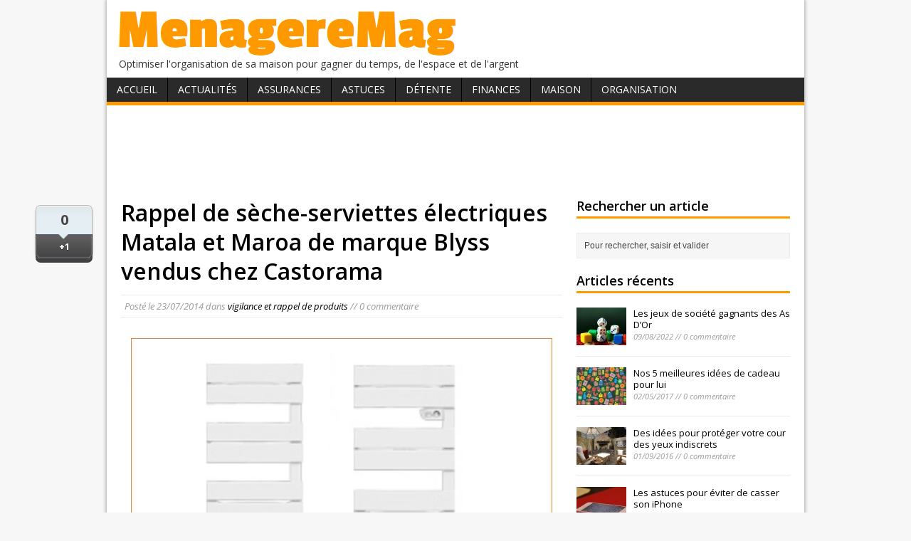

--- FILE ---
content_type: text/html; charset=UTF-8
request_url: http://www.menageremag.com/rappel-de-seche-serviettes-electriques-matala-et-maroa-de-marque-blyss-vendus-chez-castorama.html
body_size: 6487
content:
<!DOCTYPE html>
<html class="no-js" lang="fr-FR">
<head>
<meta charset="UTF-8">
<title>Rappel de sèche-serviettes électriques Matala et Maroa de marque Blyss vendus chez Castorama | MenagereMag.com</title>
<link rel="pingback" href="http://www.menageremag.com/xmlrpc.php"/>

<!-- All in One SEO Pack 2.2.7.2 by Michael Torbert of Semper Fi Web Design[80,197] -->
<meta name="description" itemprop="description" content="Les magasins Castorama procèdent au rappel et au retrait à la vente de sèche-serviettes électriques Matala et Maroa de marque Blyss. Il subsiste en effet un" />

<link rel="canonical" href="http://www.menageremag.com/rappel-de-seche-serviettes-electriques-matala-et-maroa-de-marque-blyss-vendus-chez-castorama.html" />
<!-- /all in one seo pack -->
<link rel="alternate" type="application/rss+xml" title="MenagereMag.com &raquo; Flux" href="http://www.menageremag.com/feed" />
<link rel="alternate" type="application/rss+xml" title="MenagereMag.com &raquo; Flux des commentaires" href="http://www.menageremag.com/comments/feed" />
<link rel="alternate" type="application/rss+xml" title="MenagereMag.com &raquo; Rappel de sèche-serviettes électriques Matala et Maroa de marque Blyss vendus chez Castorama Flux des commentaires" href="http://www.menageremag.com/rappel-de-seche-serviettes-electriques-matala-et-maroa-de-marque-blyss-vendus-chez-castorama.html/feed" />
<link rel='stylesheet' id='mh-google-fonts-css'  href='//fonts.googleapis.com/css?family=Open+Sans:400,400italic,700,600' type='text/css' media='all' />
<link rel='stylesheet' id='mh-style-css'  href='http://www.menageremag.com/wp-content/themes/mh-magazine-lite/style.css?ver=1.6.6' type='text/css' media='all' />
<link rel="EditURI" type="application/rsd+xml" title="RSD" href="http://www.menageremag.com/xmlrpc.php?rsd" />
<link rel="wlwmanifest" type="application/wlwmanifest+xml" href="http://www.menageremag.com/wp-includes/wlwmanifest.xml" /> 
<link rel='prev' title='Rappel de fromages gorgonzola vendus au Leclerc de Margon' href='http://www.menageremag.com/rappel-de-fromages-gorgonzola-bassi-vendus-chez-leclerc-de-margon.html' />
<link rel='next' title='Rappel de saucissons secs de marque Plaisir des Ducs et Saint-Azay Marque Repère' href='http://www.menageremag.com/rappel-saucisson-sec-de-marque-plaisir-des-ducs-et-saint-azay-marque-repere.html' />
<meta name="generator" content="WordPress 4.1.42" />
<link rel='shortlink' href='http://www.menageremag.com/?p=32028' />
<!-- HFCM by 99 Robots - Snippet # 1: asdsense -->
<script data-ad-client="ca-pub-9115366443461356" async src="https://pagead2.googlesyndication.com/pagead/js/adsbygoogle.js"></script>
<!-- /end HFCM by 99 Robots -->
<link rel="shorcut icon" href="http://www.menageremag.com/favicon.ico" />
</head>
<body class="single single-post postid-32028 single-format-standard">
<div class="container">
<header class="header-wrap">
	<div class="logo-wrap" role="banner">
<a href="http://www.menageremag.com/" title="MenagereMag.com" rel="home"><img src="http://www.menageremag.com/wp-content/uploads/2015/02/menageremag.png" height="71" width="488" alt="MenagereMag.com" /></a>
<div class="logo-desc">Optimiser l&#039;organisation de sa maison pour gagner du temps, de l&#039;espace et de l&#039;argent</div>
</div>
	<nav class="main-nav clearfix">
		<div class="menu-menu1-container"><ul id="menu-menu1" class="menu"><li id="menu-item-32713" class="menu-item menu-item-type-custom menu-item-object-custom menu-item-home menu-item-32713"><a href="http://www.menageremag.com/">Accueil</a></li>
<li id="menu-item-32647" class="menu-item menu-item-type-taxonomy menu-item-object-category current-post-ancestor menu-item-has-children menu-item-32647"><a href="http://www.menageremag.com/rubrique/actualites-consommation">Actualités</a>
<ul class="sub-menu">
	<li id="menu-item-32648" class="menu-item menu-item-type-taxonomy menu-item-object-category menu-item-32648"><a href="http://www.menageremag.com/rubrique/actualites-consommation/bonnes-affaires">bonnes affaires</a></li>
	<li id="menu-item-32649" class="menu-item menu-item-type-taxonomy menu-item-object-category menu-item-32649"><a href="http://www.menageremag.com/rubrique/actualites-consommation/evolution-de-la-consommation">évolution de la consommation</a></li>
	<li id="menu-item-32650" class="menu-item menu-item-type-taxonomy menu-item-object-category menu-item-32650"><a href="http://www.menageremag.com/rubrique/actualites-consommation/evolution-des-prix">évolution des prix</a></li>
	<li id="menu-item-32651" class="menu-item menu-item-type-taxonomy menu-item-object-category menu-item-32651"><a href="http://www.menageremag.com/rubrique/actualites-consommation/livres">livres</a></li>
	<li id="menu-item-32652" class="menu-item menu-item-type-taxonomy menu-item-object-category menu-item-32652"><a href="http://www.menageremag.com/rubrique/actualites-consommation/nouveautes">nouveautés</a></li>
	<li id="menu-item-32653" class="menu-item menu-item-type-taxonomy menu-item-object-category menu-item-32653"><a href="http://www.menageremag.com/rubrique/actualites-consommation/presse-tv">presse, tv</a></li>
	<li id="menu-item-32654" class="menu-item menu-item-type-taxonomy menu-item-object-category menu-item-32654"><a href="http://www.menageremag.com/rubrique/actualites-consommation/salons">salons</a></li>
	<li id="menu-item-32656" class="menu-item menu-item-type-taxonomy menu-item-object-category menu-item-32656"><a href="http://www.menageremag.com/rubrique/actualites-consommation/tendances">tendances</a></li>
	<li id="menu-item-32655" class="menu-item menu-item-type-taxonomy menu-item-object-category current-post-ancestor current-menu-parent current-post-parent menu-item-32655"><a href="http://www.menageremag.com/rubrique/actualites-consommation/vigilance-et-rappel-de-produits">vigilance et rappel de produits</a></li>
</ul>
</li>
<li id="menu-item-32657" class="menu-item menu-item-type-taxonomy menu-item-object-category menu-item-has-children menu-item-32657"><a href="http://www.menageremag.com/rubrique/assurances">Assurances</a>
<ul class="sub-menu">
	<li id="menu-item-32658" class="menu-item menu-item-type-taxonomy menu-item-object-category menu-item-32658"><a href="http://www.menageremag.com/rubrique/assurances/assurance-habitation">habitation</a></li>
	<li id="menu-item-32659" class="menu-item menu-item-type-taxonomy menu-item-object-category menu-item-32659"><a href="http://www.menageremag.com/rubrique/assurances/cpam-secu-mutelle-et-complementaire-sante">maladie, mutuelle</a></li>
	<li id="menu-item-32661" class="menu-item menu-item-type-taxonomy menu-item-object-category menu-item-32661"><a href="http://www.menageremag.com/rubrique/assurances/sinistre">sinistres</a></li>
	<li id="menu-item-32662" class="menu-item menu-item-type-taxonomy menu-item-object-category menu-item-32662"><a href="http://www.menageremag.com/rubrique/assurances/voiture">voiture</a></li>
</ul>
</li>
<li id="menu-item-32670" class="menu-item menu-item-type-taxonomy menu-item-object-category menu-item-has-children menu-item-32670"><a href="http://www.menageremag.com/rubrique/trucs-et-astuces">Astuces</a>
<ul class="sub-menu">
	<li id="menu-item-32672" class="menu-item menu-item-type-taxonomy menu-item-object-category menu-item-32672"><a href="http://www.menageremag.com/rubrique/trucs-et-astuces/bebe-enfant">bébé, enfant</a></li>
	<li id="menu-item-32673" class="menu-item menu-item-type-taxonomy menu-item-object-category menu-item-32673"><a href="http://www.menageremag.com/rubrique/trucs-et-astuces/bien-etre">bien-être</a></li>
	<li id="menu-item-32674" class="menu-item menu-item-type-taxonomy menu-item-object-category menu-item-32674"><a href="http://www.menageremag.com/rubrique/trucs-et-astuces/bricolage">bricolage</a></li>
	<li id="menu-item-32675" class="menu-item menu-item-type-taxonomy menu-item-object-category menu-item-32675"><a href="http://www.menageremag.com/rubrique/trucs-et-astuces/cosmetique">cosmétique</a></li>
	<li id="menu-item-32676" class="menu-item menu-item-type-taxonomy menu-item-object-category menu-item-32676"><a href="http://www.menageremag.com/rubrique/trucs-et-astuces/cuisine">cuisine</a></li>
	<li id="menu-item-32677" class="menu-item menu-item-type-taxonomy menu-item-object-category menu-item-32677"><a href="http://www.menageremag.com/rubrique/trucs-et-astuces/decoration">décoration</a></li>
	<li id="menu-item-32678" class="menu-item menu-item-type-taxonomy menu-item-object-category menu-item-32678"><a href="http://www.menageremag.com/rubrique/trucs-et-astuces/economies">économies</a></li>
	<li id="menu-item-32679" class="menu-item menu-item-type-taxonomy menu-item-object-category menu-item-32679"><a href="http://www.menageremag.com/rubrique/trucs-et-astuces/entretien">entretien</a></li>
	<li id="menu-item-32680" class="menu-item menu-item-type-taxonomy menu-item-object-category menu-item-32680"><a href="http://www.menageremag.com/rubrique/trucs-et-astuces/environnement">environnement</a></li>
	<li id="menu-item-32681" class="menu-item menu-item-type-taxonomy menu-item-object-category menu-item-32681"><a href="http://www.menageremag.com/rubrique/trucs-et-astuces/informatique">informatique</a></li>
	<li id="menu-item-32682" class="menu-item menu-item-type-taxonomy menu-item-object-category menu-item-32682"><a href="http://www.menageremag.com/rubrique/trucs-et-astuces/plantes-jardin-balcon">plantes, jardin, balcon</a></li>
	<li id="menu-item-32683" class="menu-item menu-item-type-taxonomy menu-item-object-category menu-item-32683"><a href="http://www.menageremag.com/rubrique/trucs-et-astuces/reception">réception</a></li>
	<li id="menu-item-32684" class="menu-item menu-item-type-taxonomy menu-item-object-category menu-item-32684"><a href="http://www.menageremag.com/rubrique/trucs-et-astuces/sorties">sorties</a></li>
</ul>
</li>
<li id="menu-item-32685" class="menu-item menu-item-type-taxonomy menu-item-object-category menu-item-has-children menu-item-32685"><a href="http://www.menageremag.com/rubrique/detente">Détente</a>
<ul class="sub-menu">
	<li id="menu-item-32686" class="menu-item menu-item-type-taxonomy menu-item-object-category menu-item-32686"><a href="http://www.menageremag.com/rubrique/detente/vie-pratique">vie pratique</a></li>
</ul>
</li>
<li id="menu-item-32687" class="menu-item menu-item-type-taxonomy menu-item-object-category menu-item-has-children menu-item-32687"><a href="http://www.menageremag.com/rubrique/finances">Finances</a>
<ul class="sub-menu">
	<li id="menu-item-32688" class="menu-item menu-item-type-taxonomy menu-item-object-category menu-item-32688"><a href="http://www.menageremag.com/rubrique/finances/epargne">épargne</a></li>
	<li id="menu-item-32689" class="menu-item menu-item-type-taxonomy menu-item-object-category menu-item-32689"><a href="http://www.menageremag.com/rubrique/finances/gestion-budget">gestion budget</a></li>
	<li id="menu-item-32690" class="menu-item menu-item-type-taxonomy menu-item-object-category menu-item-32690"><a href="http://www.menageremag.com/rubrique/finances/gestion-pret">gestion prêt</a></li>
	<li id="menu-item-32691" class="menu-item menu-item-type-taxonomy menu-item-object-category menu-item-32691"><a href="http://www.menageremag.com/rubrique/finances/moyens-de-paiement-finances">moyens de paiement</a></li>
</ul>
</li>
<li id="menu-item-32692" class="menu-item menu-item-type-taxonomy menu-item-object-category menu-item-has-children menu-item-32692"><a href="http://www.menageremag.com/rubrique/organisation-maison">Maison</a>
<ul class="sub-menu">
	<li id="menu-item-32693" class="menu-item menu-item-type-taxonomy menu-item-object-category menu-item-32693"><a href="http://www.menageremag.com/rubrique/organisation-maison/bureau-et-espace-de-travail">bureau, espace de travail</a></li>
	<li id="menu-item-32694" class="menu-item menu-item-type-taxonomy menu-item-object-category menu-item-32694"><a href="http://www.menageremag.com/rubrique/organisation-maison/cave-et-grenier">cave, grenier</a></li>
	<li id="menu-item-32695" class="menu-item menu-item-type-taxonomy menu-item-object-category menu-item-32695"><a href="http://www.menageremag.com/rubrique/organisation-maison/chambre-a-coucher">chambre à coucher</a></li>
	<li id="menu-item-32696" class="menu-item menu-item-type-taxonomy menu-item-object-category menu-item-32696"><a href="http://www.menageremag.com/rubrique/organisation-maison/cuisine-office-organisation-maison">cuisine, office</a></li>
	<li id="menu-item-32697" class="menu-item menu-item-type-taxonomy menu-item-object-category menu-item-32697"><a href="http://www.menageremag.com/rubrique/organisation-maison/dressing-armoires">dressing, armoires</a></li>
	<li id="menu-item-32698" class="menu-item menu-item-type-taxonomy menu-item-object-category menu-item-32698"><a href="http://www.menageremag.com/rubrique/organisation-maison/entree-et-couloir">entrée, couloir</a></li>
	<li id="menu-item-32699" class="menu-item menu-item-type-taxonomy menu-item-object-category menu-item-32699"><a href="http://www.menageremag.com/rubrique/organisation-maison/exterieur">extérieur</a></li>
	<li id="menu-item-32700" class="menu-item menu-item-type-taxonomy menu-item-object-category menu-item-32700"><a href="http://www.menageremag.com/rubrique/organisation-maison/garage">garage</a></li>
	<li id="menu-item-32701" class="menu-item menu-item-type-taxonomy menu-item-object-category menu-item-32701"><a href="http://www.menageremag.com/rubrique/organisation-maison/interieur">intérieur</a></li>
	<li id="menu-item-32702" class="menu-item menu-item-type-taxonomy menu-item-object-category menu-item-32702"><a href="http://www.menageremag.com/rubrique/organisation-maison/salle-a-manger">salle à manger</a></li>
	<li id="menu-item-32703" class="menu-item menu-item-type-taxonomy menu-item-object-category menu-item-32703"><a href="http://www.menageremag.com/rubrique/organisation-maison/salle-de-bain">salle de bain</a></li>
	<li id="menu-item-32704" class="menu-item menu-item-type-taxonomy menu-item-object-category menu-item-32704"><a href="http://www.menageremag.com/rubrique/organisation-maison/salon">salon</a></li>
	<li id="menu-item-32705" class="menu-item menu-item-type-taxonomy menu-item-object-category menu-item-32705"><a href="http://www.menageremag.com/rubrique/organisation-maison/toilettes">toilettes</a></li>
</ul>
</li>
<li id="menu-item-32706" class="menu-item menu-item-type-taxonomy menu-item-object-category menu-item-has-children menu-item-32706"><a href="http://www.menageremag.com/rubrique/organisation-personnelle">Organisation</a>
<ul class="sub-menu">
	<li id="menu-item-32707" class="menu-item menu-item-type-taxonomy menu-item-object-category menu-item-32707"><a href="http://www.menageremag.com/rubrique/organisation-personnelle/achats">achats</a></li>
	<li id="menu-item-32708" class="menu-item menu-item-type-taxonomy menu-item-object-category menu-item-32708"><a href="http://www.menageremag.com/rubrique/organisation-personnelle/association-de-consommateurs">association de consommateurs</a></li>
	<li id="menu-item-32709" class="menu-item menu-item-type-taxonomy menu-item-object-category menu-item-32709"><a href="http://www.menageremag.com/rubrique/organisation-personnelle/demarches-administratives">démarches administratives</a></li>
	<li id="menu-item-32710" class="menu-item menu-item-type-taxonomy menu-item-object-category menu-item-32710"><a href="http://www.menageremag.com/rubrique/organisation-personnelle/papiers-a-conserver">papiers à conserver</a></li>
	<li id="menu-item-32711" class="menu-item menu-item-type-taxonomy menu-item-object-category menu-item-32711"><a href="http://www.menageremag.com/rubrique/organisation-personnelle/rentree-scolaire">rentrée scolaire</a></li>
	<li id="menu-item-32712" class="menu-item menu-item-type-taxonomy menu-item-object-category menu-item-32712"><a href="http://www.menageremag.com/rubrique/organisation-personnelle/vacances-et-deplacements">vacances et déplacements</a></li>
</ul>
</li>
</ul></div>	</nav>
</header><div id="banhaut"><center><script async src="//pagead2.googlesyndication.com/pagead/js/adsbygoogle.js"></script>
<!-- haut article menageremag -->
<ins class="adsbygoogle"
     style="display:inline-block;width:728px;height:90px"
     data-ad-client="ca-pub-9115366443461356"
     data-ad-slot="7884167158"></ins>
<script>
(adsbygoogle = window.adsbygoogle || []).push({});
</script></center></div>
<div class="wrapper clearfix">
	<div class="content left">
	<div id="partageso">
<div id="example6sharrre"> 
<div id="twitter"></div>
<div id="facebook"></div>
<div id="googleplus"></div>
</div></div><article class="post-32028 post type-post status-publish format-standard hentry category-vigilance-et-rappel-de-produits">
	<header class="post-header">
		<h1 class="entry-title">Rappel de sèche-serviettes électriques Matala et Maroa de marque Blyss vendus chez Castorama</h1>
				<p class="meta post-meta">Posté le <span class="updated">23/07/2014</span></span> dans <a href="http://www.menageremag.com/rubrique/actualites-consommation/vigilance-et-rappel-de-produits" rel="category tag">vigilance et rappel de produits</a>  //  0 commentaire</p>
	</header>
		<div class="entry clearfix">
		<p><img class="aligncenter size-full wp-image-32031" src="http://www.menageremag.com/wp-content/uploads/2014/07/rappel_seche_serviettes_matala_maroa_blyss_castorama.jpg" alt="rappel_seche_serviettes_matala_maroa_blyss_castorama" width="605" height="405" /></p>
<p style="text-align: justify;">Les magasins Castorama procèdent au rappel et au retrait à la vente de <strong>sèche-serviettes électriques <em>Matal</em>a et <em>Maroa</em> de marque<em> Blyss</em></strong>.</p>
<p style="text-align: justify;">Il subsiste en effet un <strong>problème de sécurité électrique du produit.</strong></p>
<p style="text-align: justify;"><strong>Modèles</strong> (indiqué sur le côté en bas de l&rsquo;appareil) :</p>
<p style="padding-left: 30px; text-align: justify;">- sèche-serviettes soufflant <em><b>Matala</b></em> 600 W &#8211; référence 616952 &#8211; modèle :  Texas de France DB2 600</p>
<p style="padding-left: 30px; text-align: justify;">- sèche-serviettes électrique <em><b>Maroa</b></em> 600 W &#8211; référence 616951 &#8211; modèle : Texas de France DB1-1600</p>
<p style="text-align: justify;"><strong>Dimensions :</strong> L 55,3 cm x H 117 cm x P 11,4 cm</p>
<p style="text-align: justify;">Castorama demande aux personnes ayant fait l’acquisition des sèche-serviettes concernés de ne plus les utiliser et de les rapporter à l&rsquo;accueil du magasin d&rsquo;achat pour remboursement.</p>
<p style="text-align: justify;">Le Service consommateurs du distributeur se tient à la disposition de ses clients au 0.810.104.104 (prix d&rsquo;un appel local &#8211; du lundi au samedi de 8h à 20h) pour tout complément d&rsquo;information.</p>
<pre>(Crédit photos : Castorama)
</pre>
	<center><!-- bas article menageremag -->
<ins class="adsbygoogle"
     style="display:inline-block;width:336px;height:280px"
     data-ad-client="ca-pub-9115366443461356"
     data-ad-slot="3192971151"></ins>
<script>
(adsbygoogle = window.adsbygoogle || []).push({});
</script></center>
	<div class='yarpp-related yarpp-related-none'>
<h3>Articles similaires :</h3>

<ol>
<li><a href="http://www.menageremag.com/rappel-dune-dinette-hello-kitty-de-marque-smoby.html" rel="bookmark">Rappel d’une dînette Hello Kitty de marque Smoby</a></li><li><a href="http://www.menageremag.com/rappel-dun-jeu-de-peche-a-la-ligne-de-marque-gifi.html" rel="bookmark">Rappel d’un jeu de pêche à la ligne de marque GIFI</a></li><li><a href="http://www.menageremag.com/rappel-de-detecteurs-de-fumee-de-la-marque-elro.html" rel="bookmark">Rappel de détecteurs de fumée de la marque ELRO</a></li><li><a href="http://www.menageremag.com/rappel-de-ballotines-de-volaille-vendues-chez-auchan.html" rel="bookmark">Rappel de ballotines de volaille vendues chez Auchan</a></li><li><a href="http://www.menageremag.com/rappel-de-fromage-chaource-fermier-grand-model-chez-auchan.html" rel="bookmark">Rappel de fromage Chaource fermier grand model chez Auchan</a></li></ol>
</div>
	</div>
		</article>								<div id="respond" class="comment-respond">
				<h3 id="reply-title" class="comment-reply-title">Laisser un commentaire <small><a rel="nofollow" id="cancel-comment-reply-link" href="/rappel-de-seche-serviettes-electriques-matala-et-maroa-de-marque-blyss-vendus-chez-castorama.html#respond" style="display:none;">Annuler la réponse.</a></small></h3>
									<form action="http://www.menageremag.com/wp-comments-post.php" method="post" id="commentform" class="comment-form">
																			<p class="comment-notes">Votre adresse de messagerie ne sera pas publi&eacute;e.</p>							<p class="comment-form-author"><label for="author">Nom </label><span class="required">*</span><br/><input id="author" name="author" type="text" value="" size="30" aria-required='true' /></p>
<p class="comment-form-email"><label for="email">Courriel </label><span class="required">*</span><br/><input id="email" name="email" type="text" value="" size="30" aria-required='true' /></p>
												<p class="comment-form-comment"><label for="comment">Commentaire</label><br/><textarea id="comment" name="comment" cols="45" rows="5" aria-required="true"></textarea></p>												<p class="form-submit">
							<input name="submit" type="submit" id="submit" class="submit" value="Laisser un commentaire" />
							<input type='hidden' name='comment_post_ID' value='32028' id='comment_post_ID' />
<input type='hidden' name='comment_parent' id='comment_parent' value='0' />
						</p>
						

	<p style="clear: both;" class="subscribe-to-comments">
	<input type="checkbox" name="subscribe" id="subscribe" value="subscribe" style="width: auto;" />
	<label for="subscribe">Me prévenir des commentaires suivants par e-mail</label>
	</p>


					</form>
							</div><!-- #respond -->
				</div>
	<aside class="sidebar sb-right">
    	<div class="sb-widget"><h4 class="widget-title">Rechercher un article</h4><form role="search" method="get" id="searchform" action="http://www.menageremag.com/">
    <fieldset>
	<input type="text" value="Pour rechercher, saisir et valider" onfocus="if (this.value == 'Pour rechercher, saisir et valider') this.value = ''" name="s" id="s" />
	<input type="submit" id="searchsubmit" value="" />
    </fieldset>
</form></div><div class="sb-widget"><h4 class="widget-title">Articles récents</h4>        <ul class="cp-widget clearfix"> 			<li class="cp-wrap cp-small clearfix">
				<div class="cp-thumb"><a href="http://www.menageremag.com/les-jeux-de-societe-gagnants-des-as-dor.html" title="Les jeux de société gagnants des As D’Or"><img width="70" height="53" src="http://www.menageremag.com/wp-content/uploads/2022/08/dice-g8f7e8ccf8_1920-70x53.jpg" class="attachment-cp_small wp-post-image" alt="dice-g8f7e8ccf8_1920" /></a></div>
				<div class="cp-data">
					<p class="cp-widget-title"><a href="http://www.menageremag.com/les-jeux-de-societe-gagnants-des-as-dor.html" title="Les jeux de société gagnants des As D’Or">Les jeux de société gagnants des As D’Or</a></p>
					<p class="meta">09/08/2022 // 0 commentaire</p>
				</div>
			</li>			<li class="cp-wrap cp-small clearfix">
				<div class="cp-thumb"><a href="http://www.menageremag.com/nos-5-meilleures-idees-de-cadeau-pour-lui.html" title="Nos 5 meilleures idées de cadeau pour lui"><img width="70" height="53" src="http://www.menageremag.com/wp-content/uploads/2017/05/nos-5-meilleures-idees-de-cadeau-pour-lui-70x53.jpg" class="attachment-cp_small wp-post-image" alt="nos-5-meilleures-idees-de-cadeau-pour-lui" /></a></div>
				<div class="cp-data">
					<p class="cp-widget-title"><a href="http://www.menageremag.com/nos-5-meilleures-idees-de-cadeau-pour-lui.html" title="Nos 5 meilleures idées de cadeau pour lui">Nos 5 meilleures idées de cadeau pour lui</a></p>
					<p class="meta">02/05/2017 // 0 commentaire</p>
				</div>
			</li>			<li class="cp-wrap cp-small clearfix">
				<div class="cp-thumb"><a href="http://www.menageremag.com/des-idees-pour-proteger-votre-cour-des-yeux-indiscrets.html" title="Des idées pour protéger votre cour des yeux indiscrets"><img width="70" height="53" src="http://www.menageremag.com/wp-content/uploads/2016/09/des-idees-pour-proteger-votre-cour-des-yeux-indiscrets-70x53.jpg" class="attachment-cp_small wp-post-image" alt="des-idees-pour-proteger-votre-cour-des-yeux-indiscrets" /></a></div>
				<div class="cp-data">
					<p class="cp-widget-title"><a href="http://www.menageremag.com/des-idees-pour-proteger-votre-cour-des-yeux-indiscrets.html" title="Des idées pour protéger votre cour des yeux indiscrets">Des idées pour protéger votre cour des yeux indiscrets</a></p>
					<p class="meta">01/09/2016 // 0 commentaire</p>
				</div>
			</li>			<li class="cp-wrap cp-small clearfix">
				<div class="cp-thumb"><a href="http://www.menageremag.com/les-astuces-pour-eviter-de-casser-son-iphone.html" title="Les astuces pour éviter de casser son iPhone"><img width="70" height="53" src="http://www.menageremag.com/wp-content/uploads/2016/08/les-astuces-pour-eviter-de-casser-son-iphone-70x53.jpg" class="attachment-cp_small wp-post-image" alt="les-astuces-pour-eviter-de-casser-son-iphone" /></a></div>
				<div class="cp-data">
					<p class="cp-widget-title"><a href="http://www.menageremag.com/les-astuces-pour-eviter-de-casser-son-iphone.html" title="Les astuces pour éviter de casser son iPhone">Les astuces pour éviter de casser son iPhone</a></p>
					<p class="meta">31/08/2016 // 0 commentaire</p>
				</div>
			</li>			<li class="cp-wrap cp-small clearfix">
				<div class="cp-thumb"><a href="http://www.menageremag.com/les-15-metiers-dont-les-enfants-revent-le-plus.html" title="Les 15 métiers dont les enfants rêvent le plus"><img width="70" height="53" src="http://www.menageremag.com/wp-content/uploads/2016/08/les-15-metiers-dont-les-enfants-revent-le-plus-70x53.jpg" class="attachment-cp_small wp-post-image" alt="les-15-metiers-dont-les-enfants-revent-le-plus" /></a></div>
				<div class="cp-data">
					<p class="cp-widget-title"><a href="http://www.menageremag.com/les-15-metiers-dont-les-enfants-revent-le-plus.html" title="Les 15 métiers dont les enfants rêvent le plus">Les 15 métiers dont les enfants rêvent le plus</a></p>
					<p class="meta">31/08/2016 // 0 commentaire</p>
				</div>
			</li>        </ul></div><div class="sb-widget">			<div class="textwidget"><script async src="//pagead2.googlesyndication.com/pagead/js/adsbygoogle.js"></script>
<!-- colonne droite menageremag -->
<ins class="adsbygoogle"
     style="display:inline-block;width:300px;height:250px"
     data-ad-client="ca-pub-9115366443461356"
     data-ad-slot="1837633554"></ins>
<script>
(adsbygoogle = window.adsbygoogle || []).push({});
</script></div>
		</div><div class="sb-widget"><h4 class="widget-title">Suivez-nous sur Facebook</h4><div class="fb-like-box" data-href="https://www.facebook.com/menageremag" data-width="300" data-height="240" data-show-faces="true" data-show-border="false" data-stream="false" data-header="false"></div>
</div>	</aside>
</div>
<div class="copyright-wrap">
	<p class="copyright">Copyright &copy; 2026 <span class="footright"><a href="http://www.menageremag.com/formulaire-de-contact" rel="nofollow">Nous Contacter</a></span></p>
</div>
</div>
<!-- Powered by WPtouch: 3.7 --><div id='fb-root'></div><script>(function(d, s, id) { var js, fjs = d.getElementsByTagName(s)[0]; if (d.getElementById(id)) return; js = d.createElement(s); js.id = id; js.src = 'https://connect.facebook.net/fr_FR/all.js#xfbml=1'; fjs.parentNode.insertBefore(js, fjs); }(document, 'script', 'facebook-jssdk'));</script>
<link rel='stylesheet' id='yarppRelatedCss-css'  href='http://www.menageremag.com/wp-content/plugins/yet-another-related-posts-plugin/style/related.css?ver=4.1.42' type='text/css' media='all' />
<script type='text/javascript' src='http://www.menageremag.com/wp-includes/js/jquery/jquery.js?ver=1.11.1'></script>
<script type='text/javascript' src='http://www.menageremag.com/wp-includes/js/jquery/jquery-migrate.min.js?ver=1.2.1'></script>
<script type='text/javascript' src='http://www.menageremag.com/wp-content/themes/mh-magazine-lite/js/scripts.js?ver=4.1.42'></script>
<script>
  (function(i,s,o,g,r,a,m){i['GoogleAnalyticsObject']=r;i[r]=i[r]||function(){
  (i[r].q=i[r].q||[]).push(arguments)},i[r].l=1*new Date();a=s.createElement(o),
  m=s.getElementsByTagName(o)[0];a.async=1;a.src=g;m.parentNode.insertBefore(a,m)
  })(window,document,'script','//www.google-analytics.com/analytics.js','ga');

  ga('create', 'UA-56812939-1', 'auto');
  ga('send', 'pageview');

</script>
<script type='text/javascript'>		
 function downloadJSAtOnload() {
 var element = document.createElement("script");
 element.src = "http://www.menageremag.com/sharrre/labsynctest.js";
 document.body.appendChild(element);
 } 
 if (window.addEventListener)
 window.addEventListener("load", downloadJSAtOnload, false);
 else if (window.attachEvent)
 window.attachEvent("onload", downloadJSAtOnload);
 else window.onload = downloadJSAtOnload;
</script>
</body>
</html>

--- FILE ---
content_type: text/html; charset=utf-8
request_url: https://www.google.com/recaptcha/api2/aframe
body_size: 269
content:
<!DOCTYPE HTML><html><head><meta http-equiv="content-type" content="text/html; charset=UTF-8"></head><body><script nonce="aOYCZnBu9YWTuUkqSDqTKg">/** Anti-fraud and anti-abuse applications only. See google.com/recaptcha */ try{var clients={'sodar':'https://pagead2.googlesyndication.com/pagead/sodar?'};window.addEventListener("message",function(a){try{if(a.source===window.parent){var b=JSON.parse(a.data);var c=clients[b['id']];if(c){var d=document.createElement('img');d.src=c+b['params']+'&rc='+(localStorage.getItem("rc::a")?sessionStorage.getItem("rc::b"):"");window.document.body.appendChild(d);sessionStorage.setItem("rc::e",parseInt(sessionStorage.getItem("rc::e")||0)+1);localStorage.setItem("rc::h",'1770139025806');}}}catch(b){}});window.parent.postMessage("_grecaptcha_ready", "*");}catch(b){}</script></body></html>

--- FILE ---
content_type: text/plain
request_url: https://www.google-analytics.com/j/collect?v=1&_v=j102&a=1885674373&t=pageview&_s=1&dl=http%3A%2F%2Fwww.menageremag.com%2Frappel-de-seche-serviettes-electriques-matala-et-maroa-de-marque-blyss-vendus-chez-castorama.html&ul=en-us%40posix&dt=Rappel%20de%20s%C3%A8che-serviettes%20%C3%A9lectriques%20Matala%20et%20Maroa%20de%20marque%20Blyss%20vendus%20chez%20Castorama%20%7C%20MenagereMag.com&sr=1280x720&vp=1280x720&_u=IEBAAEABAAAAACAAI~&jid=1365576264&gjid=1584978942&cid=1068988128.1770139025&tid=UA-56812939-1&_gid=221199753.1770139025&_r=1&_slc=1&z=1823141438
body_size: -286
content:
2,cG-FQWDFRSJBF